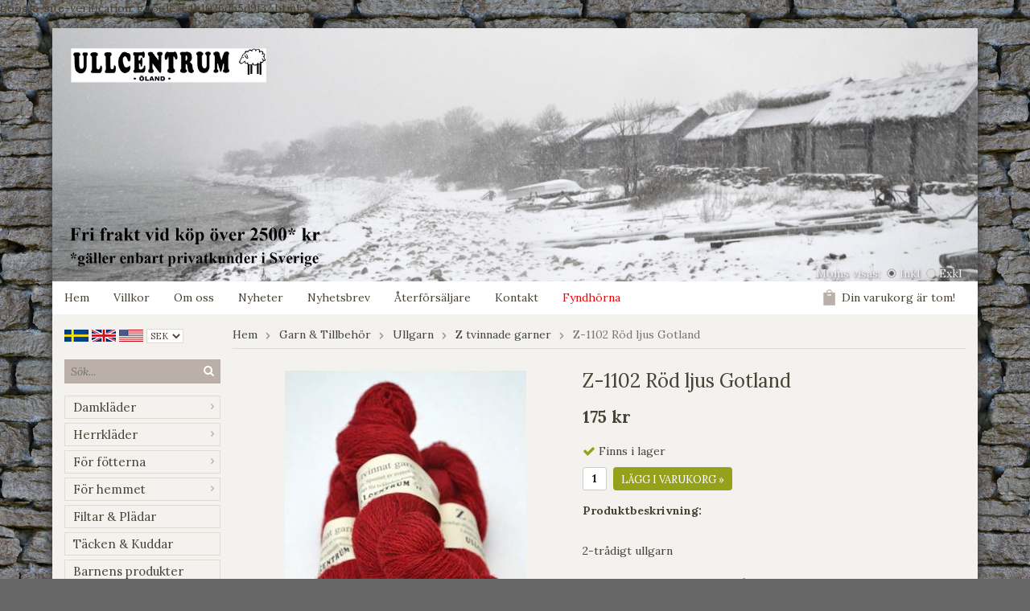

--- FILE ---
content_type: text/html; charset=UTF-8
request_url: https://www.ullcentrum.com/garn-tillbehor/ullgarn/z-tvinnade-garner/z-1102-rod-ljus-gotland/
body_size: 10126
content:
<!doctype html>
<html lang="sv">
<head>
	<meta http-equiv="content-type" content="text/html; charset=utf-8">

	<title>Z-1102 Röd ljus Gotland - Z tvinnade garner - Ullgarn - Garn & Tillbehör - Ullcentrum.com</title>

	<meta name="description" content=" 

2-trådigt ullgarn

100 % svensk ull av Gotlandsfår

300 meter/100 gram

Z-tvinnat garn, lämpligt för tvåändstickning.
 

Rött färgat på ljusgrått garn">
	<meta name="keywords" content="Z garn, Z tvinnat, Z yarn, Z twisted">
	<meta name="robots" content="index, follow">
	<meta name="viewport" content="width=device-width, initial-scale=1, maximum-scale=1">
	<!-- WIKINGGRUPPEN 8.1.3 -->

	<link rel="shortcut icon" href="/favicon2.png">
	<link href='//fonts.googleapis.com/css?family=Lora:400,700,400italic,700italic' rel='stylesheet' type='text/css'>
	<link rel="stylesheet" href="/frontend/view_desktop/css/compiled260.css">
		
		<link rel="stylesheet" href="//wgrremote.se/jquery-ui/1.11.2/smooth/jquery-ui.min.css" />
		<link rel="stylesheet" href="/css/jquery.multiselect.css" />
		<link rel="stylesheet" href="/css/filter.css?260">
		<link rel="canonical" href="https://www.ullcentrum.com/garn-tillbehor/ullgarn/z-tvinnade-garner/z-1102-rod-ljus-gotland/">
<link rel="alternate" hreflang="sv" href="https://www.ullcentrum.com/garn-tillbehor/ullgarn/z-tvinnade-garner/z-1102-rod-ljus-gotland/">
<link rel="alternate" hreflang="en" href="https://www.ullcentrum.com/en/yarns-tools/wool-yarn/z-plied-2-ply/z-1102-red-light-gotland/">
<script>
(function(i,s,o,g,r,a,m){i['GoogleAnalyticsObject']=r;i[r]=i[r]||function(){
			(i[r].q=i[r].q||[]).push(arguments)},i[r].l=1*new Date();a=s.createElement(o),
			m=s.getElementsByTagName(o)[0];a.async=1;a.src=g;m.parentNode.insertBefore(a,m)
			})(window,document,'script','//www.google-analytics.com/analytics.js','ga');
			ga('create', 'UA-64759018-1', 'auto'); ga('require', 'ec'); ga('set', '&cu', 'SEK');ga('ec:addProduct', {"name":"Z-1102 R\u00f6d ljus Gotland","id":1634,"price":175,"category":"garn-tillbehor\/ullgarn\/z-tvinnade-garner"}); ga('ec:setAction', 'detail'); ga('send', 'pageview'); 
</script>google-site-verification: google7e4b1026db5d9f32.html
<meta name="google-site-verification" content="ShNrSWcz0duHm-Wdk-WBORzaNaKhODbEaRoGcW4wdo812" /><link rel="stylesheet" type="text/css" href="/js/jquery.fancybox-2.15/jquery.fancybox.css" media="screen">
	</head>
	<body itemscope itemtype="http://schema.org/WebPage"><div id="fb-root"></div><div class="l-holder clearfix">	<div class="mobile-shipping-banner">
		<h3 style="text-align: center;">FRI FRAKT VID K&Ouml;P &Ouml;VER 2500 kr*</h3>
	</div>
	<div class="l-mobile-header"><button class="neutral-btn mini-menu"><i class="wgr-icon icon-list2"></i></button><button class="neutral-btn mini-search"><i class="wgr-icon icon-search"></i></button><img src="/frontend/view_desktop/design/logos/logo_sv_old.png" class="mini-site-logo" alt="Ullcentrum Öland / Vedbyäng AB"><button class="neutral-btn mini-cart" onclick="goToURL('/checkout/')"><div class="mini-cart-inner"><i class="wgr-icon icon-cart"></i></div></button><a class="mini-link" href="/"></a></div><div class="l-header" itemscope itemtype="http://schema.org/WPHeader"><a class="site-logo" href="/"><img src="/frontend/view_desktop/design/logos/alvedsjobodarvinterfrifaktlogo.jpg" alt="Ullcentrum Öland / Vedbyäng AB"></a><form class="vat-selector" action="#" method="get" onsubmit="return false">Moms visas: <input type="radio" name="vatsetting" value="inkl" id="vatsetting_inkl"
				onclick="setVATSetting('inkl')" checked> <label onclick="setVATSetting('inkl')" for="vatsetting_inkl"><span></span>Inkl</label>
			<input type="radio" name="vatsetting" value="exkl" id="vatsetting_exkl"
				onclick="setVATSetting('exkl')"> <label onclick="setVATSetting('exkl')" for="vatsetting_exkl"><span></span>Exkl</label></form></div><div class="l-menubar clearfix"><ul class="nav site-nav" itemscope itemtype="http://schema.org/SiteNavigationElement"><li class="site-nav__home"><a href="/" title="Tillbaka till startsidan" itemprop="url">Hem</a></li><li><a href="/info/villkor/" itemprop="url">Villkor</a></li><li><a href="/info/om-oss/" itemprop="url">Om oss</a></li><li class="hide-for-xlarge"><a href="/news/" itemprop="url">Nyheter</a></li><li class="hide-for-xlarge"><a href="/newsletter/" itemprop="url">Nyhetsbrev</a></li><li><a href="/info/aterforsaljare/" itemprop="url">Återförsäljare</a></li><li><a href="/contact/" itemprop="url">Kontakt</a></li><li><a class="redcampaign" href="/campaigns/" itemprop="url">Fyndhörna</a></li></ul><div id="topcart-holder">
			<div id="topcart-area"><img src="/frontend/view_desktop/design/topcart_cartsymbol.png" class="topcart-icon" alt="Cart">Din varukorg är tom!&nbsp;&nbsp;<div id="topcart-hoverarea"></div></div>
		  </div>
	  <div id="popcart"></div></div><div class="l-content clearfix">
		<div class="l-sidebar-primary" itemscope itemtype="http://schema.org/WPSideBar"><div itemscope itemtype="http://schema.org/SiteNavigationElement">
			<form class="lang-changer" name="valutaval" action="javascript:void(0)"><a title="Svenska" itemprop="url" href="https://www.ullcentrum.com/garn-tillbehor/ullgarn/z-tvinnade-garner/z-1102-rod-ljus-gotland/"><img alt="Svenska" src="/frontend/view_desktop/design/flags/sv_big.png"></a>&nbsp;<a title="English" itemprop="url" href="https://www.ullcentrum.com/en/yarns-tools/wool-yarn/z-plied-2-ply/z-1102-red-light-gotland/"><img alt="English" src="/frontend/view_desktop/design/flags/uk_big.png"></a>&nbsp;<a title="English" itemprop="url" href="http://www.ullcentrum.com/?lang=en"><img alt="USA" src="/frontend/view_desktop/design/flags/us_big.png"></a>&nbsp;<select class="wipe" name="valuta" onchange="setCurrency(this.options[this.selectedIndex].text)"><option>EUR</option><option>GBP</option><option selected>SEK</option><option>USD</option></select></form><br></div><form method="get" action="/search/" class="site-search input-highlight">
		<input type="hidden" name="lang" value="sv"><input type="search" placeholder="Sök..." name="q" class="js-autocomplete-input neutral-btn site-search__input"><button type="submit" class="neutral-btn site-search__btn"><i class="wgr-icon icon-search"></i></button>
	</form><div class="module module__products">
		<div class="module__body wipe" itemscope itemtype="http://schema.org/SiteNavigationElement"><ul class="listmenu listmenu-0"><li>
					<a href="/damklader/" title="Damkläder" itemprop="url">Damkläder<i class="menu-node js-menu-node wgr-icon icon-arrow-right5" data-arrows="icon-arrow-down5 icon-arrow-right5"></i></a><ul class="listmenu listmenu-1"><li>
					<a href="/damklader/ullklader-dam/" title="Ullkläder dam" itemprop="url">Ullkläder dam<i class="menu-node js-menu-node wgr-icon icon-arrow-right5" data-arrows="icon-arrow-down5 icon-arrow-right5"></i></a><ul class="listmenu listmenu-2"><li>
					<a href="/damklader/ullklader-dam/ullunderstall-dam/" title="Ullunderställ dam" itemprop="url">Ullunderställ dam</a></li><li>
					<a href="/damklader/ullklader-dam/koftor-och-vastar/" title="Koftor och västar" itemprop="url">Koftor och västar</a></li><li>
					<a href="/damklader/ullklader-dam/ulltrojor-dam/" title="Ulltröjor dam" itemprop="url">Ulltröjor dam</a></li><li>
					<a href="/damklader/ullklader-dam/vantar-muddar-benvarmare/" title="Vantar, muddar &amp; benvärmare" itemprop="url">Vantar, muddar & benvärmare</a></li><li>
					<a href="/damklader/ullklader-dam/mossor/" title="Mössor" itemprop="url">Mössor</a></li><li>
					<a href="/damklader/ullklader-dam/ponchos-sjalar-halsdukar/" title="Ponchos, sjalar &amp; halsdukar" itemprop="url">Ponchos, sjalar & halsdukar</a></li><li>
					<a href="/damklader/ullklader-dam/ull-klanningar/" title="Ull klänningar" itemprop="url">Ull klänningar</a></li></ul></li><li>
					<a href="/damklader/linklader-dam/" title="Linkläder dam" itemprop="url">Linkläder dam<i class="menu-node js-menu-node wgr-icon icon-arrow-right5" data-arrows="icon-arrow-down5 icon-arrow-right5"></i></a><ul class="listmenu listmenu-2"><li>
					<a href="/damklader/linklader-dam/lintrojor/" title="Lintröjor" itemprop="url">Lintröjor</a></li><li>
					<a href="/damklader/linklader-dam/linnen-och-blusar/" title="Linnen och blusar" itemprop="url">Linnen och blusar</a></li><li>
					<a href="/damklader/linklader-dam/linkoftor-och-linjackor/" title="Linkoftor och linjackor" itemprop="url">Linkoftor och linjackor</a></li><li>
					<a href="/damklader/linklader-dam/linsjalar-och-ponchos/" title="Linsjalar och ponchos" itemprop="url">Linsjalar och ponchos</a></li><li>
					<a href="/damklader/linklader-dam/klanningar-och-tunikor/" title="Klänningar och tunikor" itemprop="url">Klänningar och tunikor</a></li><li>
					<a href="/damklader/linklader-dam/byxor/" title="Byxor" itemprop="url">Byxor</a></li><li>
					<a href="/damklader/linklader-dam/kjolar/" title="Kjolar" itemprop="url">Kjolar</a></li></ul></li><li>
					<a href="/damklader/jackor-kappor/" title="Jackor &amp; Kappor" itemprop="url">Jackor & Kappor</a></li></ul></li><li>
					<a href="/herrklader/" title="Herrkläder" itemprop="url">Herrkläder<i class="menu-node js-menu-node wgr-icon icon-arrow-right5" data-arrows="icon-arrow-down5 icon-arrow-right5"></i></a><ul class="listmenu listmenu-1"><li>
					<a href="/herrklader/ullunderstall-herr/" title="Ullunderställ herr" itemprop="url">Ullunderställ herr</a></li><li>
					<a href="/herrklader/ulltrojor-koftor-herr/" title="Ulltröjor &amp; koftor herr" itemprop="url">Ulltröjor & koftor herr</a></li><li>
					<a href="/herrklader/mossor-vantar-scarfar-herr/" title="Mössor, vantar &amp; scarfar herr" itemprop="url">Mössor, vantar & scarfar herr</a></li><li>
					<a href="/herrklader/skjortor-t-shirts/" title="Skjortor, t-shirts" itemprop="url">Skjortor, t-shirts</a></li><li>
					<a href="/herrklader/herrbyxor/" title="Herrbyxor" itemprop="url">Herrbyxor</a></li></ul></li><li>
					<a href="/for-fotterna/" title="För fötterna" itemprop="url">För fötterna<i class="menu-node js-menu-node wgr-icon icon-arrow-right5" data-arrows="icon-arrow-down5 icon-arrow-right5"></i></a><ul class="listmenu listmenu-1"><li>
					<a href="/for-fotterna/strumpor/" title="Strumpor" itemprop="url">Strumpor</a></li><li>
					<a href="/for-fotterna/raggsockor/" title="Raggsockor" itemprop="url">Raggsockor</a></li><li>
					<a href="/for-fotterna/tofflor/" title="Tofflor" itemprop="url">Tofflor</a></li><li>
					<a href="/for-fotterna/sulor/" title="Sulor" itemprop="url">Sulor</a></li></ul></li><li>
					<a href="/for-hemmet/" title="För hemmet" itemprop="url">För hemmet<i class="menu-node js-menu-node wgr-icon icon-arrow-right5" data-arrows="icon-arrow-down5 icon-arrow-right5"></i></a><ul class="listmenu listmenu-1"><li>
					<a href="/for-hemmet/tovade-grytunderlagg/" title="Tovade Grytunderlägg" itemprop="url">Tovade Grytunderlägg</a></li><li>
					<a href="/for-hemmet/sittdynor/" title="Sittdynor" itemprop="url">Sittdynor</a></li><li>
					<a href="/for-hemmet/nyckelringar/" title="Nyckelringar" itemprop="url">Nyckelringar</a></li><li>
					<a href="/for-hemmet/disktrasor/" title="Disktrasor" itemprop="url">Disktrasor</a></li><li>
					<a href="/for-hemmet/servetter/" title="Servetter" itemprop="url">Servetter</a></li><li>
					<a href="/for-hemmet/handdukar-baddtextil/" title="Handdukar &amp; bäddtextil" itemprop="url">Handdukar & bäddtextil</a></li><li>
					<a href="/for-hemmet/farskinn/" title="Fårskinn" itemprop="url">Fårskinn</a></li><li>
					<a href="/for-hemmet/vetevarmare-0/" title="Vetevärmare" itemprop="url">Vetevärmare</a></li></ul></li><li>
					<a href="/filtar-pladar/" title="Filtar &amp; Plädar" itemprop="url">Filtar & Plädar</a></li><li>
					<a href="/tacken-kuddar/" title="Täcken &amp; Kuddar" itemprop="url">Täcken & Kuddar</a></li><li>
					<a href="/barnens-produkter/" title="Barnens produkter" itemprop="url">Barnens produkter</a></li><li class="is-listmenu-opened">
					<a class="selected" href="/garn-tillbehor/" title="Garn &amp; Tillbehör" itemprop="url">Garn & Tillbehör<i class="menu-node js-menu-node wgr-icon icon-arrow-down5" data-arrows="icon-arrow-down5 icon-arrow-right5"></i></a><ul class="listmenu listmenu-1"><li class="is-listmenu-opened">
					<a class="selected" href="/garn-tillbehor/ullgarn/" title="Ullgarn" itemprop="url">Ullgarn<i class="menu-node js-menu-node wgr-icon icon-arrow-down5" data-arrows="icon-arrow-down5 icon-arrow-right5"></i></a><ul class="listmenu listmenu-2"><li>
					<a href="/garn-tillbehor/ullgarn/1-tradigt-ullgarn/" title="1-trådigt ullgarn" itemprop="url">1-trådigt ullgarn</a></li><li>
					<a href="/garn-tillbehor/ullgarn/2-tradigt-ullgarn/" title="2-trådigt ullgarn" itemprop="url">2-trådigt ullgarn</a></li><li>
					<a href="/garn-tillbehor/ullgarn/3-tradigt-ullgarn/" title="3-trådigt ullgarn" itemprop="url">3-trådigt ullgarn</a></li><li class="is-listmenu-opened">
					<a class="selected" href="/garn-tillbehor/ullgarn/z-tvinnade-garner/" title="Z tvinnade garner" itemprop="url">Z tvinnade garner</a></li><li>
					<a href="/garn-tillbehor/ullgarn/raggsocksgarn/" title="Raggsocksgarn" itemprop="url">Raggsocksgarn</a></li><li>
					<a href="/garn-tillbehor/ullgarn/lovikkagarn/" title="Lovikkagarn" itemprop="url">Lovikkagarn</a></li><li>
					<a href="/garn-tillbehor/ullgarn/forgarn/" title="Förgarn" itemprop="url">Förgarn<i class="menu-node js-menu-node wgr-icon icon-arrow-right5" data-arrows="icon-arrow-down5 icon-arrow-right5"></i></a><ul class="listmenu listmenu-3"><li>
					<a href="/garn-tillbehor/ullgarn/forgarn/tjockt-forgarn/" title="Tjockt förgarn" itemprop="url">Tjockt förgarn</a></li><li>
					<a href="/garn-tillbehor/ullgarn/forgarn/tunt-forgarn/" title="Tunt förgarn" itemprop="url">Tunt förgarn</a></li></ul></li><li>
					<a href="/garn-tillbehor/ullgarn/islandsgarn/" title="Islandsgarn" itemprop="url">Islandsgarn</a></li><li>
					<a href="/garn-tillbehor/ullgarn/8-2-ullgarn/" title="8/2 Ullgarn" itemprop="url">8/2 Ullgarn</a></li><li>
					<a href="/garn-tillbehor/ullgarn/tunt-garn/" title="Tunt Garn" itemprop="url">Tunt Garn</a></li><li>
					<a href="/garn-tillbehor/ullgarn/koner-ullgarn-8-2/" title="Koner ullgarn (8/2)" itemprop="url">Koner ullgarn (8/2)</a></li><li>
					<a href="/garn-tillbehor/ullgarn/koner-ullgarn-6-2/" title="Koner ullgarn (6/2)" itemprop="url">Koner ullgarn (6/2)</a></li></ul></li><li>
					<a href="/garn-tillbehor/lingarn/" title="Lingarn" itemprop="url">Lingarn</a></li><li>
					<a href="/garn-tillbehor/ovriga-garner/" title="Övriga garner" itemprop="url">Övriga garner<i class="menu-node js-menu-node wgr-icon icon-arrow-right5" data-arrows="icon-arrow-down5 icon-arrow-right5"></i></a><ul class="listmenu listmenu-2"><li>
					<a href="/garn-tillbehor/ovriga-garner/mohairboucle-garn/" title="Mohairbouclé garn" itemprop="url">Mohairbouclé garn</a></li><li>
					<a href="/garn-tillbehor/ovriga-garner/misti-lace/" title="Misti Lace" itemprop="url">Misti Lace</a></li></ul></li><li>
					<a href="/garn-tillbehor/tillbehor/" title="Tillbehör" itemprop="url">Tillbehör<i class="menu-node js-menu-node wgr-icon icon-arrow-right5" data-arrows="icon-arrow-down5 icon-arrow-right5"></i></a><ul class="listmenu listmenu-2"><li>
					<a href="/garn-tillbehor/tillbehor/bocker/" title="Böcker" itemprop="url">Böcker</a></li><li>
					<a href="/garn-tillbehor/tillbehor/stickor-virk-kroknalar/" title="Stickor, virk- &amp; kroknålar" itemprop="url">Stickor, virk- & kroknålar<i class="menu-node js-menu-node wgr-icon icon-arrow-right5" data-arrows="icon-arrow-down5 icon-arrow-right5"></i></a><ul class="listmenu listmenu-3"><li>
					<a href="/garn-tillbehor/tillbehor/stickor-virk-kroknalar/jumperstickor/" title="Jumperstickor" itemprop="url">Jumperstickor</a></li><li>
					<a href="/garn-tillbehor/tillbehor/stickor-virk-kroknalar/strumpstickor/" title="Strumpstickor" itemprop="url">Strumpstickor</a></li><li>
					<a href="/garn-tillbehor/tillbehor/stickor-virk-kroknalar/rundstickor/" title="Rundstickor" itemprop="url">Rundstickor</a></li><li>
					<a href="/garn-tillbehor/tillbehor/stickor-virk-kroknalar/virknalar/" title="Virknålar" itemprop="url">Virknålar</a></li><li>
					<a href="/garn-tillbehor/tillbehor/stickor-virk-kroknalar/kroknalar/" title="Kroknålar" itemprop="url">Kroknålar</a></li><li>
					<a href="/garn-tillbehor/tillbehor/stickor-virk-kroknalar/flatstickor/" title="Flätstickor" itemprop="url">Flätstickor</a></li></ul></li><li>
					<a href="/garn-tillbehor/tillbehor/band/" title="Band" itemprop="url">Band</a></li><li>
					<a href="/garn-tillbehor/tillbehor/knappar/" title="Knappar" itemprop="url">Knappar</a></li><li>
					<a href="/garn-tillbehor/tillbehor/sjalnalar-spannen/" title="Sjalnålar &amp; spännen" itemprop="url">Sjalnålar & spännen</a></li><li>
					<a href="/garn-tillbehor/tillbehor/reflexknappar/" title="Reflexknappar" itemprop="url">Reflexknappar</a></li></ul></li><li>
					<a href="/garn-tillbehor/for-vavare/" title="För vävare" itemprop="url">För vävare</a></li><li>
					<a href="/garn-tillbehor/garnkit/" title="Garnkit" itemprop="url">Garnkit</a></li></ul></li><li>
					<a href="/kardflor-ullockar/" title="Kardflor &amp; Ullockar" itemprop="url">Kardflor & Ullockar<i class="menu-node js-menu-node wgr-icon icon-arrow-right5" data-arrows="icon-arrow-down5 icon-arrow-right5"></i></a><ul class="listmenu listmenu-1"><li>
					<a href="/kardflor-ullockar/kiloforpackningar/" title="Kiloförpackningar" itemprop="url">Kiloförpackningar</a></li><li>
					<a href="/kardflor-ullockar/tillbehor/" title="Tillbehör" itemprop="url">Tillbehör</a></li></ul></li><li>
					<a href="/monster-beskrivningar/" title="Mönster &amp; Beskrivningar" itemprop="url">Mönster & Beskrivningar<i class="menu-node js-menu-node wgr-icon icon-arrow-right5" data-arrows="icon-arrow-down5 icon-arrow-right5"></i></a><ul class="listmenu listmenu-1"><li>
					<a href="/monster-beskrivningar/monster-till-ullgarn/" title="Mönster till ullgarn" itemprop="url">Mönster till ullgarn<i class="menu-node js-menu-node wgr-icon icon-arrow-right5" data-arrows="icon-arrow-down5 icon-arrow-right5"></i></a><ul class="listmenu listmenu-2"><li>
					<a href="/monster-beskrivningar/monster-till-ullgarn/mossor-och-pannband/" title="Mössor och pannband" itemprop="url">Mössor och pannband<i class="menu-node js-menu-node wgr-icon icon-arrow-right5" data-arrows="icon-arrow-down5 icon-arrow-right5"></i></a><ul class="listmenu listmenu-3"><li>
					<a href="/monster-beskrivningar/monster-till-ullgarn/mossor-och-pannband/virkade-mossor/" title="Virkade mössor" itemprop="url">Virkade mössor</a></li><li>
					<a href="/monster-beskrivningar/monster-till-ullgarn/mossor-och-pannband/pannband/" title="Pannband" itemprop="url">Pannband</a></li><li>
					<a href="/monster-beskrivningar/monster-till-ullgarn/mossor-och-pannband/krokade-mossor/" title="Krokade mössor" itemprop="url">Krokade mössor</a></li><li>
					<a href="/monster-beskrivningar/monster-till-ullgarn/mossor-och-pannband/lovikka-mossor/" title="Lovikka mössor" itemprop="url">Lovikka mössor</a></li></ul></li><li>
					<a href="/monster-beskrivningar/monster-till-ullgarn/sjalar-halsdukar-ponchos/" title="Sjalar, halsdukar &amp; ponchos" itemprop="url">Sjalar, halsdukar & ponchos<i class="menu-node js-menu-node wgr-icon icon-arrow-right5" data-arrows="icon-arrow-down5 icon-arrow-right5"></i></a><ul class="listmenu listmenu-3"><li>
					<a href="/monster-beskrivningar/monster-till-ullgarn/sjalar-halsdukar-ponchos/stickade-sjalar-och-halsdukar/" title="Stickade sjalar och halsdukar" itemprop="url">Stickade sjalar och halsdukar</a></li><li>
					<a href="/monster-beskrivningar/monster-till-ullgarn/sjalar-halsdukar-ponchos/virkade-sjalar-och-halsdukar/" title="Virkade sjalar och halsdukar" itemprop="url">Virkade sjalar och halsdukar</a></li><li>
					<a href="/monster-beskrivningar/monster-till-ullgarn/sjalar-halsdukar-ponchos/krokade-sjalar-och-halsdukar/" title="Krokade sjalar och halsdukar" itemprop="url">Krokade sjalar och halsdukar</a></li><li>
					<a href="/monster-beskrivningar/monster-till-ullgarn/sjalar-halsdukar-ponchos/ponchos/" title="Ponchos" itemprop="url">Ponchos</a></li></ul></li><li>
					<a href="/monster-beskrivningar/monster-till-ullgarn/vantar-och-muddar/" title="Vantar och muddar" itemprop="url">Vantar och muddar<i class="menu-node js-menu-node wgr-icon icon-arrow-right5" data-arrows="icon-arrow-down5 icon-arrow-right5"></i></a><ul class="listmenu listmenu-3"><li>
					<a href="/monster-beskrivningar/monster-till-ullgarn/vantar-och-muddar/muddar-pulsvarmare/" title="Muddar / pulsvärmare" itemprop="url">Muddar / pulsvärmare</a></li><li>
					<a href="/monster-beskrivningar/monster-till-ullgarn/vantar-och-muddar/halvvantar/" title="Halvvantar" itemprop="url">Halvvantar</a></li><li>
					<a href="/monster-beskrivningar/monster-till-ullgarn/vantar-och-muddar/vantar/" title="Vantar" itemprop="url">Vantar</a></li><li>
					<a href="/monster-beskrivningar/monster-till-ullgarn/vantar-och-muddar/lovikka-island-vantar/" title="Lovikka / Island vantar" itemprop="url">Lovikka / Island vantar</a></li></ul></li><li>
					<a href="/monster-beskrivningar/monster-till-ullgarn/trojor-vastar/" title="Tröjor &amp; västar" itemprop="url">Tröjor & västar</a></li><li>
					<a href="/monster-beskrivningar/monster-till-ullgarn/koftor/" title="Koftor" itemprop="url">Koftor</a></li><li>
					<a href="/monster-beskrivningar/monster-till-ullgarn/ovrigt/" title="Övrigt" itemprop="url">Övrigt</a></li><li>
					<a href="/monster-beskrivningar/monster-till-ullgarn/for-barn/" title="För barn" itemprop="url">För barn</a></li><li>
					<a href="/monster-beskrivningar/monster-till-ullgarn/sockor-och-benvarmare/" title="Sockor och benvärmare" itemprop="url">Sockor och benvärmare</a></li></ul></li><li>
					<a href="/monster-beskrivningar/monster-till-lingarn/" title="Mönster till lingarn" itemprop="url">Mönster till lingarn<i class="menu-node js-menu-node wgr-icon icon-arrow-right5" data-arrows="icon-arrow-down5 icon-arrow-right5"></i></a><ul class="listmenu listmenu-2"><li>
					<a href="/monster-beskrivningar/monster-till-lingarn/disktrasor-och-grytlappar/" title="Disktrasor och grytlappar" itemprop="url">Disktrasor och grytlappar</a></li><li>
					<a href="/monster-beskrivningar/monster-till-lingarn/sjalar-scarfes-ponchos/" title="Sjalar, Scarfes &amp; Ponchos" itemprop="url">Sjalar, Scarfes & Ponchos</a></li><li>
					<a href="/monster-beskrivningar/monster-till-lingarn/trojor-koftor-linnen/" title="Tröjor, koftor &amp; linnen" itemprop="url">Tröjor, koftor & linnen</a></li></ul></li><li>
					<a href="/monster-beskrivningar/monster-ovriga-garner/" title="Mönster övriga garner" itemprop="url">Mönster övriga garner</a></li></ul></li><li>
					<a href="/smatt-gott/" title="Smått &amp; Gott" itemprop="url">Smått & Gott<i class="menu-node js-menu-node wgr-icon icon-arrow-right5" data-arrows="icon-arrow-down5 icon-arrow-right5"></i></a><ul class="listmenu listmenu-1"><li>
					<a href="/smatt-gott/presentkort/" title="Presentkort" itemprop="url">Presentkort</a></li><li>
					<a href="/smatt-gott/vaskor/" title="Väskor" itemprop="url">Väskor</a></li><li>
					<a href="/smatt-gott/pysselpaket/" title="Pysselpaket" itemprop="url">Pysselpaket</a></li><li>
					<a href="/smatt-gott/band/" title="Band" itemprop="url">Band</a></li><li>
					<a href="/smatt-gott/knappar/" title="Knappar" itemprop="url">Knappar</a></li><li>
					<a href="/smatt-gott/sjalnalar-spannen/" title="Sjalnålar &amp; spännen" itemprop="url">Sjalnålar & spännen</a></li><li>
					<a href="/smatt-gott/reflexknappar/" title="Reflexknappar" itemprop="url">Reflexknappar</a></li></ul></li><li>
					<a href="/rodcedertraprodukter/" title="Rödcederträprodukter" itemprop="url">Rödcederträprodukter</a></li><li>
					<a href="/hudvard-rengoring/" title="Hudvård &amp; rengöring" itemprop="url">Hudvård & rengöring<i class="menu-node js-menu-node wgr-icon icon-arrow-right5" data-arrows="icon-arrow-down5 icon-arrow-right5"></i></a><ul class="listmenu listmenu-1"><li>
					<a href="/hudvard-rengoring/disktrasor/" title="Disktrasor" itemprop="url">Disktrasor</a></li><li>
					<a href="/hudvard-rengoring/hudvard-halsa/" title="Hudvård &amp; Hälsa" itemprop="url">Hudvård & Hälsa</a></li><li>
					<a href="/hudvard-rengoring/rengoring/" title="Rengöring" itemprop="url">Rengöring</a></li><li>
					<a href="/hudvard-rengoring/tvalar/" title="Tvålar" itemprop="url">Tvålar</a></li></ul></li></ul><ul class="listmenu listmenu-0"><li>
			<a class=" redcampaign" href="/campaigns/" itemprop="url">Fyndhörna</a>
			<div class="menu-node"></div>
		</li></ul>
		</div>
	</div><div class="module">
		<h5 class="module__heading">Övrigt</h5>
		<div class="module__body">
			<ul class="listmenu listmenu-0" itemscope itemtype="http://schema.org/SiteNavigationElement"><li><a class="" href="/info/om-oss/" itemprop="url">Om Oss</a></li><li><a class="" href="/info/tvattrad/" itemprop="url">Tvättråd</a></li><li><a class="" href="/info/villkor/" itemprop="url">Villkor</a></li><li><a class="" href="/info/vara-butiker/" itemprop="url">Våra butiker</a></li><li><a class="" href="/info/aterforsaljare/" itemprop="url">Återförsäljare</a></li><li><a class="" href="/customer-login/" itemprop="url">Logga in</a></li><li><a class="" href="/about-cookies/" itemprop="url">Om cookies</a></li>		</ul>
		</div>
	</div><div class="module">
			<h5 class="module__heading">Kundtjänst</h5>
			<div class="module__body"><p><span style="font-size:18px;"><span style="font-family: FrutigerLTStd-BlackCn; font-weight: bold;">Varmt v&auml;lkommen att kontakta oss via:</span></span></p>

<p><span style="font-size:14px;">Tel.&nbsp;<a href="tel:004648529010">0485 29010</a>&nbsp;</span></p>

<p><span style="font-size:14px;"><a href="mailto:admin@ullcentrum.com">admin@ullcentrum.com</a></span></p>

<p><span style="font-size:14px;"><a href="https://www.ullcentrum.com/contact/" target="_blank"><span style="color:#800080;">Kontaktformul&auml;r&nbsp;</span></a></span></p>

<p><span style="font-size:14px;"><span style="font-family: FrutigerLTStd-BlackCn; font-weight: bold;"><a href="http://www.messenger.com/t/ullcentrum" target="_blank"><span style="color: rgb(51, 102, 255);">FB Messenger</span></a><span style="color: rgb(51, 102, 255);">&nbsp;</span></span><a href="https://www.messenger.com/t/ullcentrum" style="text-decoration-line: underline; font-family: FrutigerLTStd-BlackCn; font-size: 18px; font-weight: bold;" target="_blank"><img alt="" src="/userfiles/image/fb%20m(2).jpg" style="width: 25px; height: 25px;"></a></span></p>

<div class="row contact-page-hallon" style="box-sizing: inherit; display: flex; flex-wrap: wrap; margin-right: -15px; margin-left: -15px; font-family: FrutigerLTW01-55Roman; font-size: 15px; margin-top: 24px;">
<div class="col" style="box-sizing: inherit; position: relative; width: 570px; min-height: 1px; padding-right: 15px; padding-left: 15px; flex-basis: 0px; flex-grow: 1; max-width: 100%;">
<p style="box-sizing: inherit;"><span style="font-size:14px;">V&aring;rt m&aring;l &auml;r att svara inom 1-2 vardagar.</span></p>

<div>&nbsp;</div>
</div>
</div>

<div class="row contact-page-hallon" style="box-sizing: inherit; display: flex; flex-wrap: wrap; margin-right: -15px; margin-left: -15px; font-family: FrutigerLTW01-55Roman; font-size: 15px; margin-top: 24px;">&nbsp;</div>
</div>
		</div><div class="module">
			<h5 class="module__heading">Betalsätt</h5>
			<div class="module__body">			<img class="payment-logo payment-logo--list" alt="Klarna" src="//wgrremote.se/img/logos/klarna/klarna.svg">
			<img class="payment-logo payment-logo--list" alt="PayPal" src="//wgrremote.se/img/logos/paypal.png"><img class="payment-logo payment-logo--list" alt="Swish" src="//wgrremote.se/img/logos/swish.png"><img class="payment-logo payment-logo--list" alt="Faktura" src="//wgrremote.se/img/logos/egenfaktura.png"></div>
	</div></div><div class="l-main"><ol itemprop="breadcrumb" class="nav breadcrumbs clearfix">
		<li><a href="/">Hem</a> <i class="wgr-icon icon-arrow-right5" style="vertical-align:middle;"></i></li><li><a href="/garn-tillbehor/" title="Garn &amp; Tillbehör">Garn & Tillbehör</a> <i class="wgr-icon icon-arrow-right5" style="vertical-align:middle;"></i></li><li><a href="/garn-tillbehor/ullgarn/" title="Ullgarn">Ullgarn</a> <i class="wgr-icon icon-arrow-right5" style="vertical-align:middle;"></i></li><li><a href="/garn-tillbehor/ullgarn/z-tvinnade-garner/" title="Z tvinnade garner">Z tvinnade garner</a> <i class="wgr-icon icon-arrow-right5" style="vertical-align:middle;"></i></li><li>Z-1102 Röd ljus Gotland</li></ol><div class="l-inner" itemscope itemtype="http://schema.org/WebPageElement" itemprop="mainContentOfPage"><div itemprop="about" itemscope itemtype="http://schema.org/Product">
	<div class="l-product">
		<div class="l-product-col-1"><div id="currentBild" class="product-carousel"><img src="/images/normal/z-garn-rodgra.jpg" alt="Z-1102 Röd ljus Gotland" itemprop="image"></div><div class="hide-for-medium hidden-print"><a class="btn" href="/wishlist/?action=add&id=1634">Lägg i önskelista</a><br><br><br><div class="fb-like" data-href="https://www.ullcentrum.com/garn-tillbehor/ullgarn/z-tvinnade-garner/z-1102-rod-ljus-gotland/" data-send="false" data-width="390" data-show-faces="false"></div></div><div id="produktdata" class="hide-for-medium">
	<br><br>
	<b>Artikelnummer:</b><br>
	<span id="articleno">z-1102</span><br>
			<div id="directLinkblock" class="hidden-print">
			<br>
			<b>Direktlänk:</b><br>
			<span id="directLink"><a rel="nofollow" href="https://www.ullcentrum.com/garn-tillbehor/ullgarn/z-tvinnade-garner/z-1102-rod-ljus-gotland/">Högerklicka och kopiera adressen</a></span>
		</div>
		<br>
		</div>
</div>
	<div class="l-product-col-2">
		<h1 class="product-title" itemprop="name">Z-1102 Röd ljus Gotland</h1><form name="addToBasketForm" id="addToBasketForm"
			action="/checkout/?action=additem"
			method="post" onsubmit="return checkVisaProdSubmit()">
		<input type="hidden" id="aktivprislista" value="0">
		<input type="hidden" id="aktivprislistaprocent" value="100"><input type="hidden" id="avtalskund" value="0"><div class="product-price-field" itemprop="offers" itemscope itemtype="http://schema.org/Offer">
				<span id="prisruta" class="price produktpris" itemprop="price">175 kr</span>
				<div id="duspararDiv">
					<span id="dusparar" class="muted"></span>
				</div><link itemprop="availability" href="http://schema.org/InStock"><meta itemprop="priceCurrency" content="SEK">
				</div><div id="addToCardButtonDiv">
				<div class="product-stock">
					<div id="lagerstatusFinns" class="product-stock-item in-stock">
						<i class="wgr-icon icon-check"></i> <span class="product-stock-item__text">Finns i lager</span>
					</div>
					<div id="lagerstatusBestallningsvara" class="product-stock-item on-order">
						<span class="product-stock-item__text"><i class="wgr-icon icon-info2"></i> Finns ej i lagret</span>
					</div>
					<div id="lagerstatusFinnsNagra" class="product-stock-item soon-out-of-stock">
						<i class="wgr-icon icon-info2"></i> <span class="product-stock-item__text js-replace-stock-text">.</span>
					</div>
				</div>

				<div class="product-cart-button-wrapper">
					<input type="text" NAME="antal" title="Antal" class="product-quantity" maxlength="3" value="1" onkeyup="updateValSum()">&nbsp;

					<a class="btn btn--primary visaprodBuyButton" href="#" onclick="return visaProdSubmit()">Lägg i varukorg &raquo;</a>
				</div>
			</div>
			<div id="lagerstatusFinnsEj" class="product-stock product-stock-item out-of-stock">
				<i class="wgr-icon icon-times"></i> <span class="product-stock-item__text">Finns ej i lagret</span>
				<div class="product-stock-reminder" data-productid="1634">
					<div class="reminder-text">Meddela mig när produkten finns i lager</div>
					<div class="reminder-form">
						<input type="hidden" id="lang_code" value="sv"></input>
						<input placeholder="Skriv din e-postadress här" class="reminder-email" type="email" /> <input class="reminder-submit" type="submit" value="Skicka" />
					</div>
					<div class="reminder-error" style="display:none;"></div>
					<div class="reminder-success" style="display:none;"></div>
				</div>
				<div class="product-stock-reminded" style="display:none;">
					<div></div>
				</div>
			</div><div id="stafflandemain"></div>
		<input type="hidden" id="hasStafflande" value="false">
		<input type="hidden" name="staffAntalFras" value="Antal">
		<input type="hidden" name="staffPrisFras" value="Pris /st">
		<input type="hidden" name="ordPrisFras" value="Ord.">
		<input type="hidden" name="valdKombination" value="852">
		<input type="hidden" name="varamoms" value="25">
		<input type="hidden" name="inKampanj" value="0">
		<input type="hidden" name="hasValalternativ" value="0">
		<input type="hidden" name="id" value="1634">
		<input type="hidden" name="bestallningsvara" value="0">
		<input type="hidden" name="lagergrans" value="0"><div class="product-description"><b>Produktbeskrivning:</b>
		<div itemprop="description"><p>&nbsp;</p>

<p>2-tr&aring;digt ullgarn<br>
<br>
100 % svensk ull av Gotlandsf&aring;r<br>
<br>
300 meter/100 gram</p>

<p>Z-tvinnat garn, l&auml;mpligt f&ouml;r tv&aring;&auml;ndstickning.<br>
&nbsp;</p>

<p>R&ouml;tt f&auml;rgat p&aring; ljusgr&aring;tt garn.</p></div>
		<br><br></div></form></div></div></div><script type="text/javascript">
var kombinationer = new Array(); var newComb;newComb = new Object;
				newComb.lagertyp = 1;
				newComb.lagret = 0;
				newComb.pris = 175;
				newComb.kampanjpris = 0;
				newComb.prislistapris = '';
				newComb.dbid = 852;
				newComb.selectedImageID = 0;
				newComb.artno = 'z-1102';
				newComb.alternativ = new Array();kombinationer.push(newComb);
</script></div></div></div>
	<div class="l-footer" itemscope itemtype="http://schema.org/WPFooter"><div class="l-footer-col-1"><h3>Kontakta oss</h3>

<ul>
	<li>Ullcentrum &Ouml;land /</li>
	<li>Vedby&auml;ng AB</li>
	<li>Byrumsv&auml;gen 59</li>
	<li>387 74 L&ouml;ttorp</li>
	<li>&nbsp;</li>
	<li>Tel: <a href="tel:004648529010">+46 (0)485 29010</a></li>
	<li><a href="mailto:admin@ullcentrum.com">admin@ullcentrum.com</a></li>
	<li>&nbsp;</li>
	<li>Orgnr: 556558-3563</li>
</ul>

<p>&nbsp;</p>
</div><div class="l-footer-col-2"><h3>Handla</h3>

<ul>
	<li><a href="http://www.ullcentrum.com/info/villkor/">K&ouml;pvillkor</a></li>
	<li><a href="/customer-login/">L</a><a href="http://www.ullcentrum.com/customer-login/">ogga in</a></li>
	<li><a href="http://www.ullcentrum.com/retail-application/">Avtalskund</a></li>
	<li><a href="http://www.ullcentrum.com/wishlist/">Min &ouml;nskelista</a></li>
	<li><a href="http://www.ullcentrum.com/info/tvattrad/">Tv&auml;ttr&aring;d</a></li>
	<li><a href="http://www.ullcentrum.com/info/aterforsaljare/">&Aring;terf&ouml;rs&auml;ljare</a></li>
</ul>
</div><div class="l-footer-col-3"><h3>Information</h3>

<ul>
	<li><a href="/info/om-oss/">Om oss</a></li>
	<li><a href="/info/vara-butiker/">V&aring;ra butiker</a></li>
	<li><a href="/news/">Nyheter</a></li>
	<li><a href="/newsletter/">Nyhetsbrev</a></li>
	<li><a href="/about-cookies/">Om cookies</a></li>
</ul>
</div><div class="l-footer-col-4"><h3>F&ouml;lj oss</h3>

<ul>
	<li><img alt="" src="/userfiles/image/fb.png" style="width: 15px; height: 16px;">&nbsp;&nbsp;<a href="https://www.facebook.com/ullcentrum">Facebook</a></li>
	<li><img alt="" src="/userfiles/image/InstagramSymbol.jpg" style="width: 15px; height: 15px;">&nbsp;<a href="https://www.instagram.com/ullcentrumoland/">&nbsp;Instagram</a></li>
	<li><img alt="" src="/userfiles/image/blogg.png" style="width: 16px; height: 14px;">&nbsp;<a href="http://ullcentrum.blogg.se/">&nbsp;Blogg</a></li>
</ul>
</div><div class="l-footer-col-5">
			<h3>Nyhetsbrev</h3>

<p>Anm&auml;l dig till nyhetsbrevet!</p>

			<form action="/newsletter/" method="post" id="footerNewsletterForm">
				<input type="text" name="epost" class="input-highlight stretched" style="margin-bottom:5px;" size="20" value="E-post..."
					onfocus="if (this.value=='E-post...') this.value=''"
					onblur="if (this.value=='') this.value='E-post...'">
				<a class="btn btn--primary" href="#" onclick="return footerNewsletterFormSubmit()">Prenumerera</a>
			</form>
		</div><div class="l-footer-payment">			<img class="payment-logo payment-logo--list" alt="Klarna" src="//wgrremote.se/img/logos/klarna/klarna.svg">
			<img class="payment-logo payment-logo--list" alt="PayPal" src="//wgrremote.se/img/logos/paypal.png"><img class="payment-logo payment-logo--list" alt="Swish" src="//wgrremote.se/img/logos/swish.png"><img class="payment-logo payment-logo--list" alt="Faktura" src="//wgrremote.se/img/logos/egenfaktura.png"></div></div><div class="l-mobile-nav"><div class="mobile-module">
				<h5 class="mobile-module__heading">Produkter</h5><ul class="mobile-listmenu mobile-listmenu-0"><li>
					<a href="/damklader/" title="Damkläder" itemprop="url">Damkläder<i class="menu-node js-menu-node wgr-icon icon-arrow-right5" data-arrows="icon-arrow-down5 icon-arrow-right5"></i></a><ul class="mobile-listmenu mobile-listmenu-1"><li>
					<a href="/damklader/ullklader-dam/" title="Ullkläder dam" itemprop="url">Ullkläder dam<i class="menu-node js-menu-node wgr-icon icon-arrow-right5" data-arrows="icon-arrow-down5 icon-arrow-right5"></i></a><ul class="mobile-listmenu mobile-listmenu-2"><li>
					<a href="/damklader/ullklader-dam/ullunderstall-dam/" title="Ullunderställ dam" itemprop="url">Ullunderställ dam</a></li><li>
					<a href="/damklader/ullklader-dam/koftor-och-vastar/" title="Koftor och västar" itemprop="url">Koftor och västar</a></li><li>
					<a href="/damklader/ullklader-dam/ulltrojor-dam/" title="Ulltröjor dam" itemprop="url">Ulltröjor dam</a></li><li>
					<a href="/damklader/ullklader-dam/vantar-muddar-benvarmare/" title="Vantar, muddar &amp; benvärmare" itemprop="url">Vantar, muddar & benvärmare</a></li><li>
					<a href="/damklader/ullklader-dam/mossor/" title="Mössor" itemprop="url">Mössor</a></li><li>
					<a href="/damklader/ullklader-dam/ponchos-sjalar-halsdukar/" title="Ponchos, sjalar &amp; halsdukar" itemprop="url">Ponchos, sjalar & halsdukar</a></li><li>
					<a href="/damklader/ullklader-dam/ull-klanningar/" title="Ull klänningar" itemprop="url">Ull klänningar</a></li></ul></li><li>
					<a href="/damklader/linklader-dam/" title="Linkläder dam" itemprop="url">Linkläder dam<i class="menu-node js-menu-node wgr-icon icon-arrow-right5" data-arrows="icon-arrow-down5 icon-arrow-right5"></i></a><ul class="mobile-listmenu mobile-listmenu-2"><li>
					<a href="/damklader/linklader-dam/lintrojor/" title="Lintröjor" itemprop="url">Lintröjor</a></li><li>
					<a href="/damklader/linklader-dam/linnen-och-blusar/" title="Linnen och blusar" itemprop="url">Linnen och blusar</a></li><li>
					<a href="/damklader/linklader-dam/linkoftor-och-linjackor/" title="Linkoftor och linjackor" itemprop="url">Linkoftor och linjackor</a></li><li>
					<a href="/damklader/linklader-dam/linsjalar-och-ponchos/" title="Linsjalar och ponchos" itemprop="url">Linsjalar och ponchos</a></li><li>
					<a href="/damklader/linklader-dam/klanningar-och-tunikor/" title="Klänningar och tunikor" itemprop="url">Klänningar och tunikor</a></li><li>
					<a href="/damklader/linklader-dam/byxor/" title="Byxor" itemprop="url">Byxor</a></li><li>
					<a href="/damklader/linklader-dam/kjolar/" title="Kjolar" itemprop="url">Kjolar</a></li></ul></li><li>
					<a href="/damklader/jackor-kappor/" title="Jackor &amp; Kappor" itemprop="url">Jackor & Kappor</a></li></ul></li><li>
					<a href="/herrklader/" title="Herrkläder" itemprop="url">Herrkläder<i class="menu-node js-menu-node wgr-icon icon-arrow-right5" data-arrows="icon-arrow-down5 icon-arrow-right5"></i></a><ul class="mobile-listmenu mobile-listmenu-1"><li>
					<a href="/herrklader/ullunderstall-herr/" title="Ullunderställ herr" itemprop="url">Ullunderställ herr</a></li><li>
					<a href="/herrklader/ulltrojor-koftor-herr/" title="Ulltröjor &amp; koftor herr" itemprop="url">Ulltröjor & koftor herr</a></li><li>
					<a href="/herrklader/mossor-vantar-scarfar-herr/" title="Mössor, vantar &amp; scarfar herr" itemprop="url">Mössor, vantar & scarfar herr</a></li><li>
					<a href="/herrklader/skjortor-t-shirts/" title="Skjortor, t-shirts" itemprop="url">Skjortor, t-shirts</a></li><li>
					<a href="/herrklader/herrbyxor/" title="Herrbyxor" itemprop="url">Herrbyxor</a></li></ul></li><li>
					<a href="/for-fotterna/" title="För fötterna" itemprop="url">För fötterna<i class="menu-node js-menu-node wgr-icon icon-arrow-right5" data-arrows="icon-arrow-down5 icon-arrow-right5"></i></a><ul class="mobile-listmenu mobile-listmenu-1"><li>
					<a href="/for-fotterna/strumpor/" title="Strumpor" itemprop="url">Strumpor</a></li><li>
					<a href="/for-fotterna/raggsockor/" title="Raggsockor" itemprop="url">Raggsockor</a></li><li>
					<a href="/for-fotterna/tofflor/" title="Tofflor" itemprop="url">Tofflor</a></li><li>
					<a href="/for-fotterna/sulor/" title="Sulor" itemprop="url">Sulor</a></li></ul></li><li>
					<a href="/for-hemmet/" title="För hemmet" itemprop="url">För hemmet<i class="menu-node js-menu-node wgr-icon icon-arrow-right5" data-arrows="icon-arrow-down5 icon-arrow-right5"></i></a><ul class="mobile-listmenu mobile-listmenu-1"><li>
					<a href="/for-hemmet/tovade-grytunderlagg/" title="Tovade Grytunderlägg" itemprop="url">Tovade Grytunderlägg</a></li><li>
					<a href="/for-hemmet/sittdynor/" title="Sittdynor" itemprop="url">Sittdynor</a></li><li>
					<a href="/for-hemmet/nyckelringar/" title="Nyckelringar" itemprop="url">Nyckelringar</a></li><li>
					<a href="/for-hemmet/disktrasor/" title="Disktrasor" itemprop="url">Disktrasor</a></li><li>
					<a href="/for-hemmet/servetter/" title="Servetter" itemprop="url">Servetter</a></li><li>
					<a href="/for-hemmet/handdukar-baddtextil/" title="Handdukar &amp; bäddtextil" itemprop="url">Handdukar & bäddtextil</a></li><li>
					<a href="/for-hemmet/farskinn/" title="Fårskinn" itemprop="url">Fårskinn</a></li><li>
					<a href="/for-hemmet/vetevarmare-0/" title="Vetevärmare" itemprop="url">Vetevärmare</a></li></ul></li><li>
					<a href="/filtar-pladar/" title="Filtar &amp; Plädar" itemprop="url">Filtar & Plädar</a></li><li>
					<a href="/tacken-kuddar/" title="Täcken &amp; Kuddar" itemprop="url">Täcken & Kuddar</a></li><li>
					<a href="/barnens-produkter/" title="Barnens produkter" itemprop="url">Barnens produkter</a></li><li class="is-listmenu-opened">
					<a class="selected" href="/garn-tillbehor/" title="Garn &amp; Tillbehör" itemprop="url">Garn & Tillbehör<i class="menu-node js-menu-node wgr-icon icon-arrow-down5" data-arrows="icon-arrow-down5 icon-arrow-right5"></i></a><ul class="mobile-listmenu mobile-listmenu-1"><li class="is-listmenu-opened">
					<a class="selected" href="/garn-tillbehor/ullgarn/" title="Ullgarn" itemprop="url">Ullgarn<i class="menu-node js-menu-node wgr-icon icon-arrow-down5" data-arrows="icon-arrow-down5 icon-arrow-right5"></i></a><ul class="mobile-listmenu mobile-listmenu-2"><li>
					<a href="/garn-tillbehor/ullgarn/1-tradigt-ullgarn/" title="1-trådigt ullgarn" itemprop="url">1-trådigt ullgarn</a></li><li>
					<a href="/garn-tillbehor/ullgarn/2-tradigt-ullgarn/" title="2-trådigt ullgarn" itemprop="url">2-trådigt ullgarn</a></li><li>
					<a href="/garn-tillbehor/ullgarn/3-tradigt-ullgarn/" title="3-trådigt ullgarn" itemprop="url">3-trådigt ullgarn</a></li><li class="is-listmenu-opened">
					<a class="selected" href="/garn-tillbehor/ullgarn/z-tvinnade-garner/" title="Z tvinnade garner" itemprop="url">Z tvinnade garner</a></li><li>
					<a href="/garn-tillbehor/ullgarn/raggsocksgarn/" title="Raggsocksgarn" itemprop="url">Raggsocksgarn</a></li><li>
					<a href="/garn-tillbehor/ullgarn/lovikkagarn/" title="Lovikkagarn" itemprop="url">Lovikkagarn</a></li><li>
					<a href="/garn-tillbehor/ullgarn/forgarn/" title="Förgarn" itemprop="url">Förgarn<i class="menu-node js-menu-node wgr-icon icon-arrow-right5" data-arrows="icon-arrow-down5 icon-arrow-right5"></i></a><ul class="mobile-listmenu mobile-listmenu-3"><li>
					<a href="/garn-tillbehor/ullgarn/forgarn/tjockt-forgarn/" title="Tjockt förgarn" itemprop="url">Tjockt förgarn</a></li><li>
					<a href="/garn-tillbehor/ullgarn/forgarn/tunt-forgarn/" title="Tunt förgarn" itemprop="url">Tunt förgarn</a></li></ul></li><li>
					<a href="/garn-tillbehor/ullgarn/islandsgarn/" title="Islandsgarn" itemprop="url">Islandsgarn</a></li><li>
					<a href="/garn-tillbehor/ullgarn/8-2-ullgarn/" title="8/2 Ullgarn" itemprop="url">8/2 Ullgarn</a></li><li>
					<a href="/garn-tillbehor/ullgarn/tunt-garn/" title="Tunt Garn" itemprop="url">Tunt Garn</a></li><li>
					<a href="/garn-tillbehor/ullgarn/koner-ullgarn-8-2/" title="Koner ullgarn (8/2)" itemprop="url">Koner ullgarn (8/2)</a></li><li>
					<a href="/garn-tillbehor/ullgarn/koner-ullgarn-6-2/" title="Koner ullgarn (6/2)" itemprop="url">Koner ullgarn (6/2)</a></li></ul></li><li>
					<a href="/garn-tillbehor/lingarn/" title="Lingarn" itemprop="url">Lingarn</a></li><li>
					<a href="/garn-tillbehor/ovriga-garner/" title="Övriga garner" itemprop="url">Övriga garner<i class="menu-node js-menu-node wgr-icon icon-arrow-right5" data-arrows="icon-arrow-down5 icon-arrow-right5"></i></a><ul class="mobile-listmenu mobile-listmenu-2"><li>
					<a href="/garn-tillbehor/ovriga-garner/mohairboucle-garn/" title="Mohairbouclé garn" itemprop="url">Mohairbouclé garn</a></li><li>
					<a href="/garn-tillbehor/ovriga-garner/misti-lace/" title="Misti Lace" itemprop="url">Misti Lace</a></li></ul></li><li>
					<a href="/garn-tillbehor/tillbehor/" title="Tillbehör" itemprop="url">Tillbehör<i class="menu-node js-menu-node wgr-icon icon-arrow-right5" data-arrows="icon-arrow-down5 icon-arrow-right5"></i></a><ul class="mobile-listmenu mobile-listmenu-2"><li>
					<a href="/garn-tillbehor/tillbehor/bocker/" title="Böcker" itemprop="url">Böcker</a></li><li>
					<a href="/garn-tillbehor/tillbehor/stickor-virk-kroknalar/" title="Stickor, virk- &amp; kroknålar" itemprop="url">Stickor, virk- & kroknålar<i class="menu-node js-menu-node wgr-icon icon-arrow-right5" data-arrows="icon-arrow-down5 icon-arrow-right5"></i></a><ul class="mobile-listmenu mobile-listmenu-3"><li>
					<a href="/garn-tillbehor/tillbehor/stickor-virk-kroknalar/jumperstickor/" title="Jumperstickor" itemprop="url">Jumperstickor</a></li><li>
					<a href="/garn-tillbehor/tillbehor/stickor-virk-kroknalar/strumpstickor/" title="Strumpstickor" itemprop="url">Strumpstickor</a></li><li>
					<a href="/garn-tillbehor/tillbehor/stickor-virk-kroknalar/rundstickor/" title="Rundstickor" itemprop="url">Rundstickor</a></li><li>
					<a href="/garn-tillbehor/tillbehor/stickor-virk-kroknalar/virknalar/" title="Virknålar" itemprop="url">Virknålar</a></li><li>
					<a href="/garn-tillbehor/tillbehor/stickor-virk-kroknalar/kroknalar/" title="Kroknålar" itemprop="url">Kroknålar</a></li><li>
					<a href="/garn-tillbehor/tillbehor/stickor-virk-kroknalar/flatstickor/" title="Flätstickor" itemprop="url">Flätstickor</a></li></ul></li><li>
					<a href="/garn-tillbehor/tillbehor/band/" title="Band" itemprop="url">Band</a></li><li>
					<a href="/garn-tillbehor/tillbehor/knappar/" title="Knappar" itemprop="url">Knappar</a></li><li>
					<a href="/garn-tillbehor/tillbehor/sjalnalar-spannen/" title="Sjalnålar &amp; spännen" itemprop="url">Sjalnålar & spännen</a></li><li>
					<a href="/garn-tillbehor/tillbehor/reflexknappar/" title="Reflexknappar" itemprop="url">Reflexknappar</a></li></ul></li><li>
					<a href="/garn-tillbehor/for-vavare/" title="För vävare" itemprop="url">För vävare</a></li><li>
					<a href="/garn-tillbehor/garnkit/" title="Garnkit" itemprop="url">Garnkit</a></li></ul></li><li>
					<a href="/kardflor-ullockar/" title="Kardflor &amp; Ullockar" itemprop="url">Kardflor & Ullockar<i class="menu-node js-menu-node wgr-icon icon-arrow-right5" data-arrows="icon-arrow-down5 icon-arrow-right5"></i></a><ul class="mobile-listmenu mobile-listmenu-1"><li>
					<a href="/kardflor-ullockar/kiloforpackningar/" title="Kiloförpackningar" itemprop="url">Kiloförpackningar</a></li><li>
					<a href="/kardflor-ullockar/tillbehor/" title="Tillbehör" itemprop="url">Tillbehör</a></li></ul></li><li>
					<a href="/monster-beskrivningar/" title="Mönster &amp; Beskrivningar" itemprop="url">Mönster & Beskrivningar<i class="menu-node js-menu-node wgr-icon icon-arrow-right5" data-arrows="icon-arrow-down5 icon-arrow-right5"></i></a><ul class="mobile-listmenu mobile-listmenu-1"><li>
					<a href="/monster-beskrivningar/monster-till-ullgarn/" title="Mönster till ullgarn" itemprop="url">Mönster till ullgarn<i class="menu-node js-menu-node wgr-icon icon-arrow-right5" data-arrows="icon-arrow-down5 icon-arrow-right5"></i></a><ul class="mobile-listmenu mobile-listmenu-2"><li>
					<a href="/monster-beskrivningar/monster-till-ullgarn/mossor-och-pannband/" title="Mössor och pannband" itemprop="url">Mössor och pannband<i class="menu-node js-menu-node wgr-icon icon-arrow-right5" data-arrows="icon-arrow-down5 icon-arrow-right5"></i></a><ul class="mobile-listmenu mobile-listmenu-3"><li>
					<a href="/monster-beskrivningar/monster-till-ullgarn/mossor-och-pannband/virkade-mossor/" title="Virkade mössor" itemprop="url">Virkade mössor</a></li><li>
					<a href="/monster-beskrivningar/monster-till-ullgarn/mossor-och-pannband/pannband/" title="Pannband" itemprop="url">Pannband</a></li><li>
					<a href="/monster-beskrivningar/monster-till-ullgarn/mossor-och-pannband/krokade-mossor/" title="Krokade mössor" itemprop="url">Krokade mössor</a></li><li>
					<a href="/monster-beskrivningar/monster-till-ullgarn/mossor-och-pannband/lovikka-mossor/" title="Lovikka mössor" itemprop="url">Lovikka mössor</a></li></ul></li><li>
					<a href="/monster-beskrivningar/monster-till-ullgarn/sjalar-halsdukar-ponchos/" title="Sjalar, halsdukar &amp; ponchos" itemprop="url">Sjalar, halsdukar & ponchos<i class="menu-node js-menu-node wgr-icon icon-arrow-right5" data-arrows="icon-arrow-down5 icon-arrow-right5"></i></a><ul class="mobile-listmenu mobile-listmenu-3"><li>
					<a href="/monster-beskrivningar/monster-till-ullgarn/sjalar-halsdukar-ponchos/stickade-sjalar-och-halsdukar/" title="Stickade sjalar och halsdukar" itemprop="url">Stickade sjalar och halsdukar</a></li><li>
					<a href="/monster-beskrivningar/monster-till-ullgarn/sjalar-halsdukar-ponchos/virkade-sjalar-och-halsdukar/" title="Virkade sjalar och halsdukar" itemprop="url">Virkade sjalar och halsdukar</a></li><li>
					<a href="/monster-beskrivningar/monster-till-ullgarn/sjalar-halsdukar-ponchos/krokade-sjalar-och-halsdukar/" title="Krokade sjalar och halsdukar" itemprop="url">Krokade sjalar och halsdukar</a></li><li>
					<a href="/monster-beskrivningar/monster-till-ullgarn/sjalar-halsdukar-ponchos/ponchos/" title="Ponchos" itemprop="url">Ponchos</a></li></ul></li><li>
					<a href="/monster-beskrivningar/monster-till-ullgarn/vantar-och-muddar/" title="Vantar och muddar" itemprop="url">Vantar och muddar<i class="menu-node js-menu-node wgr-icon icon-arrow-right5" data-arrows="icon-arrow-down5 icon-arrow-right5"></i></a><ul class="mobile-listmenu mobile-listmenu-3"><li>
					<a href="/monster-beskrivningar/monster-till-ullgarn/vantar-och-muddar/muddar-pulsvarmare/" title="Muddar / pulsvärmare" itemprop="url">Muddar / pulsvärmare</a></li><li>
					<a href="/monster-beskrivningar/monster-till-ullgarn/vantar-och-muddar/halvvantar/" title="Halvvantar" itemprop="url">Halvvantar</a></li><li>
					<a href="/monster-beskrivningar/monster-till-ullgarn/vantar-och-muddar/vantar/" title="Vantar" itemprop="url">Vantar</a></li><li>
					<a href="/monster-beskrivningar/monster-till-ullgarn/vantar-och-muddar/lovikka-island-vantar/" title="Lovikka / Island vantar" itemprop="url">Lovikka / Island vantar</a></li></ul></li><li>
					<a href="/monster-beskrivningar/monster-till-ullgarn/trojor-vastar/" title="Tröjor &amp; västar" itemprop="url">Tröjor & västar</a></li><li>
					<a href="/monster-beskrivningar/monster-till-ullgarn/koftor/" title="Koftor" itemprop="url">Koftor</a></li><li>
					<a href="/monster-beskrivningar/monster-till-ullgarn/ovrigt/" title="Övrigt" itemprop="url">Övrigt</a></li><li>
					<a href="/monster-beskrivningar/monster-till-ullgarn/for-barn/" title="För barn" itemprop="url">För barn</a></li><li>
					<a href="/monster-beskrivningar/monster-till-ullgarn/sockor-och-benvarmare/" title="Sockor och benvärmare" itemprop="url">Sockor och benvärmare</a></li></ul></li><li>
					<a href="/monster-beskrivningar/monster-till-lingarn/" title="Mönster till lingarn" itemprop="url">Mönster till lingarn<i class="menu-node js-menu-node wgr-icon icon-arrow-right5" data-arrows="icon-arrow-down5 icon-arrow-right5"></i></a><ul class="mobile-listmenu mobile-listmenu-2"><li>
					<a href="/monster-beskrivningar/monster-till-lingarn/disktrasor-och-grytlappar/" title="Disktrasor och grytlappar" itemprop="url">Disktrasor och grytlappar</a></li><li>
					<a href="/monster-beskrivningar/monster-till-lingarn/sjalar-scarfes-ponchos/" title="Sjalar, Scarfes &amp; Ponchos" itemprop="url">Sjalar, Scarfes & Ponchos</a></li><li>
					<a href="/monster-beskrivningar/monster-till-lingarn/trojor-koftor-linnen/" title="Tröjor, koftor &amp; linnen" itemprop="url">Tröjor, koftor & linnen</a></li></ul></li><li>
					<a href="/monster-beskrivningar/monster-ovriga-garner/" title="Mönster övriga garner" itemprop="url">Mönster övriga garner</a></li></ul></li><li>
					<a href="/smatt-gott/" title="Smått &amp; Gott" itemprop="url">Smått & Gott<i class="menu-node js-menu-node wgr-icon icon-arrow-right5" data-arrows="icon-arrow-down5 icon-arrow-right5"></i></a><ul class="mobile-listmenu mobile-listmenu-1"><li>
					<a href="/smatt-gott/presentkort/" title="Presentkort" itemprop="url">Presentkort</a></li><li>
					<a href="/smatt-gott/vaskor/" title="Väskor" itemprop="url">Väskor</a></li><li>
					<a href="/smatt-gott/pysselpaket/" title="Pysselpaket" itemprop="url">Pysselpaket</a></li><li>
					<a href="/smatt-gott/band/" title="Band" itemprop="url">Band</a></li><li>
					<a href="/smatt-gott/knappar/" title="Knappar" itemprop="url">Knappar</a></li><li>
					<a href="/smatt-gott/sjalnalar-spannen/" title="Sjalnålar &amp; spännen" itemprop="url">Sjalnålar & spännen</a></li><li>
					<a href="/smatt-gott/reflexknappar/" title="Reflexknappar" itemprop="url">Reflexknappar</a></li></ul></li><li>
					<a href="/rodcedertraprodukter/" title="Rödcederträprodukter" itemprop="url">Rödcederträprodukter</a></li><li>
					<a href="/hudvard-rengoring/" title="Hudvård &amp; rengöring" itemprop="url">Hudvård & rengöring<i class="menu-node js-menu-node wgr-icon icon-arrow-right5" data-arrows="icon-arrow-down5 icon-arrow-right5"></i></a><ul class="mobile-listmenu mobile-listmenu-1"><li>
					<a href="/hudvard-rengoring/disktrasor/" title="Disktrasor" itemprop="url">Disktrasor</a></li><li>
					<a href="/hudvard-rengoring/hudvard-halsa/" title="Hudvård &amp; Hälsa" itemprop="url">Hudvård & Hälsa</a></li><li>
					<a href="/hudvard-rengoring/rengoring/" title="Rengöring" itemprop="url">Rengöring</a></li><li>
					<a href="/hudvard-rengoring/tvalar/" title="Tvålar" itemprop="url">Tvålar</a></li></ul></li></ul><ul class="mobile-listmenu mobile-listmenu-0"><li>
					<a class="" href="/campaigns/" itemprop="url">Fyndhörna</a>
				</li></ul></div><div class="mobile-module">
				<h5 class="mobile-module__heading">Övrigt</h5>
					<ul class="mobile-listmenu mobile-listmenu-0" itemscope itemtype="http://schema.org/SiteNavigationElement"><li><a href="/info/om-oss/" itemprop="url">Om Oss</a></li><li><a href="/info/tvattrad/" itemprop="url">Tvättråd</a></li><li><a href="/info/villkor/" itemprop="url">Villkor</a></li><li><a href="/info/vara-butiker/" itemprop="url">Våra butiker</a></li><li><a href="/info/aterforsaljare/" itemprop="url">Återförsäljare</a></li><li><a href="/news/" itemprop="url">Nyheter</a></li><li><a href="/newsletter/" itemprop="url">Nyhetsbrev</a></li><li><a href="/contact/" itemprop="url">Kontakt</a></li><li><a href="/about-cookies/" itemprop="url">Om cookies</a></li><li><a href="/retail-application/" itemprop="url">Ansökan Återförsäljare</a></li><li><a href="/customer-login/" itemprop="url">Logga in</a></li>		</ul>
			</div><div itemscope itemtype="http://schema.org/SiteNavigationElement">
				<form class="lang-changer" name="valutaval" action="javascript:void(0)"><a title="Svenska" itemprop="url" href="https://www.ullcentrum.com/garn-tillbehor/ullgarn/z-tvinnade-garner/z-1102-rod-ljus-gotland/"><img alt="Svenska" src="//wgrremote.se/img/flags/se.gif"></a>&nbsp;<a title="English" itemprop="url" href="https://www.ullcentrum.com/en/yarns-tools/wool-yarn/z-plied-2-ply/z-1102-red-light-gotland/"><img alt="English" src="//wgrremote.se/img/flags/gb.gif"></a>&nbsp;<select class="wipe" name="valuta" onchange="setCurrency(this.options[this.selectedIndex].text)"><option>EUR</option><option>GBP</option><option selected>SEK</option><option>USD</option></select></form><br></div></div></div><div class="l-autocomplete">
    <!-- Search Box -->
    <div class="hide-on-desktop clearfix">
        <button type="submit" class="js-autocomplete-close neutral-btn site-search__close">Stäng</button>
        <form method="get" action="/search/" class="site-search input-table input-table--middle">
            <input type="hidden" name="lang" value="sv">
            <div class="input-table__item stretched">
                <input type="search" autocomplete="off" value="" name="q" class="js-autocomplete-input neutral-btn stretched site-search__input" placeholder="Sök produkter och varugrupper" required>
                <div class="is-autocomplete-spinner"></div>
                <i class="is-autocomplete-clear wgr-icon icon-times-circle"></i>
            </div>
            <div class="input-table__item">
                <button type="submit" class="neutral-btn site-search__btn"><i class="wgr-icon icon-search"></i></button>
            </div>
        </form>
    </div>
    <div class="is-autocomplete-result"></div>
</div>

<div class="wgr-production">Drift & produktion:&nbsp;
	<a href="https://wikinggruppen.se/" target="_blank">Wikinggruppen</a>
</div><script src="//ajax.googleapis.com/ajax/libs/jquery/1.11.0/jquery.min.js"></script>
	<script>window.jQuery || document.write('<script src="/js/jquery-1.11.0.min.js"><\/script>')</script>
	<script type="text/javascript" src="/js/functions.js"></script><script src="/js/phrases/sv.js?260"></script><script src="/js/compiled_desktop260.js"></script><script src="/js/autocomplete.js"></script>	<script src="//wgrremote.se/jquery-ui/1.10.3/js/jquery-ui-1.10.3.custom.min.js"></script>
	<script src="//wgrremote.se/jquery-ui/1.10.3/js/jquery.multiselect.js"></script>
	<script src="/js/filter.js?260"></script>
	<script type="text/javascript">
	WGR.productFilters = null;
	</script>
	<script>
WGR.cartParams = {"languageCode":"sv","showPricesWithoutVAT":0,"currencyPrintFormat":"%1,%2 kr","currencyCode":"SEK","countryID":1,"pricesWithoutVAT":"0","animateProducts":"1","frontSystemCode":"default"};initMainShared();</script><script>
			(function(w,d,s){var f=d.getElementsByTagName(s)[0],j=d.createElement(s);j.async=true;j.src="//wgrvisitor.se/visitor.js";f.parentNode.insertBefore(j,f);})(window,document,"script");
			</script><script>
				var externalScripts = [{"src":"\/\/connect.facebook.net\/sv_SE\/all.js","inline":"FB.init({xfbml:true});"},{"src":"","inline":"var sc_project=4245977; \r\nvar sc_invisible=1; \r\nvar sc_security=\"9f13d117\"; \r\nvar sc_https=1; \r\nvar scJsHost = ((\"https:\" == document.location.protocol) ? \r\n\"https:\/\/secure.\" : \"http:\/\/www.\"); \r\ndocument.write(\"<sc\"+\"ript type='text\/javascript' async src='\" + \r\nscJsHost+ \r\n\"statcounter.com\/counter\/counter_xhtml.js'><\/\"+\"script>\");"}];
				</script>
						<!-- Segment Pixel - ALLPAGES_REM - DO NOT MODIFY -->
						<img src="https://secure.adnxs.com/seg?add=11864362&t=2" width="1" height="1">
						<!-- End of Segment Pixel --><script>
if ($(".klarna-widget").length == 1) {
	(function(){var a = document.createElement("script");a.async=1;
	a.src="https://cdn.klarna.com/1.0/code/client/all.js";$("body").append(a);})();
}
</script>
<script charset="UTF-8" src="/js/jquery.fancybox-2.15/jquery.fancybox.pack.js"></script>
	<script src="/js/js_visaprod.js?260"></script>
	</body></html>

--- FILE ---
content_type: text/javascript
request_url: https://www.ullcentrum.com/js/autocomplete.js
body_size: 4133
content:
/**
 * Ajax autocomplete for search result
 */

(function(WGR, $, undefined) {
	// Set variables
	var $input = $('.js-autocomplete-input'),
		$result = $('.is-autocomplete-result'),
		$wrapper = $('.l-autocomplete'),
		$form = $input.closest('form'),
		query = '',
		currentRequest = null,
		requestCounter = 0,
		length = 0,
		active = false,

		$spinner = '',
		spinnerTimer = '',

		gtmEventAction = '';

	// Bind events
	$input.on('keyup focusin', init);
	$('.js-autocomplete-close').on('click touchend', clearAndClose);
	$('.is-autocomplete-clear').on('click touchend', clearInput);
	$result.on('click touchend', '.js-autocomplete-close', clearAndClose);
	$result.on('click', '.js-autocomplete-submit', submit);
	$('body').on('click', targetOutside);

	function init(e)
	{
		var delay = 0,
			spinnerDelay = 500;

		$input = $(this);
		$form = $input.closest('form');
		$spinner = $form.find('.is-autocomplete-spinner');

		query = $input.val();
		length = query.length;

		// If $result has content show it and return
		if (e.type == 'focusin' && $result.html().length > 0) {
			showResult();
			return;
		}

		// Add delay when results exceeds the limit (spam protection)
		if (requestCounter > 20) {
			delay = 600;
			spinnerDelay = 0;
		}

		if (length >= 1) {
			showProgress();
			showSpinner(spinnerDelay);
			WGR.delay(ajax, delay, 'autocomplete');
		}
		else if (length < 1 && $result.html().length > 0) {
			hideResult();
			clear();
		}
	}

	function ajax()
	{
		requestCounter++;
		
		if (currentRequest) {
			currentRequest.abort();	
		}
		
		currentRequest = $.ajax({
			url: '/search/',
			data: {
					lang: WGR.cartParams.languageCode,
					q: query,
					ajax: 1,
					num: 6,
					i: requestCounter
				}
		}).done(render);
		
		// Delay logging of search phrase
		WGR.delay(searchLog, 1000, 'searchLog');		
	}

	function render(result)
	{
		var status = $(result).filter('#js-autocomplete-status').val();
		var responseCounter = $(result).filter('#js-autocomplete-counter').val();
		
		if (responseCounter != requestCounter) {
			return false;
		}
		
		hideSpinner();

		// Check for fast keyboard erase
		if (length < 1) {
			hideResult();
			return;
		}

		$result.html(result);
		showResult();

		if (status == 'success') {
			gtmEventAction = 'SearchResults';
		}
		else {
			gtmEventAction = 'ZeroResults';
		}		
		
		// Google Universal Analytics tracking on autocomplete
		WGR.delay(analyticsEvent, 1000, 'autocompleteAnalyticsEvent');
	}

	function show()
	{
		$('html').addClass('is-autocomplete-open');
		$wrapper.find('.js-autocomplete-input').focus();
	}

	function close()
	{
		hideResult();

		$input.blur();
		$('html').removeClass('is-autocomplete-open');
	}

	function showResult()
	{
		removeProgress();
		$(window).scrollTop(0);
		$('html').addClass('is-autocomplete-active');

		active = true;
	}

	function hideResult()
	{
		removeProgress();
		$('html').removeClass('is-autocomplete-active');

		active = false;
	}

	function clear()
	{
		if ($result != '') {
			$result.empty();
		}
		$input.val('');
	}

	function clearInput()
	{
		clear();
		hideResult();

		$input.focus();
	}

	function clearAndClose()
	{
		close();
		clear();

		return false;
	}

	function showProgress()
	{
		$('html').addClass('is-autocomplete-progress');
	}

	function removeProgress()
	{
		$('html').removeClass('is-autocomplete-progress');
	}

	function showSpinner(ms)
	{
		$spinner.spin('small');
		clearTimeout(spinnerTimer);
		$spinner.empty();

		spinnerTimer = setTimeout(function() {
			$spinner.spin('small');
			$('html').addClass('is-autocomplete-spinner-active');
		}, ms);
	}

	function hideSpinner()
	{
		clearTimeout(spinnerTimer);
		$spinner.empty();
		$('html').removeClass('is-autocomplete-spinner-active');
	}

	function submit()
	{
		$form.submit();
	}

	function targetOutside(e)
	{
		if (!active) {
			return;
		}

		// Hide autocomplete result
		if (!$form.is(e.target) && $form.has(e.target).length === 0
			&& !$wrapper.is(e.target) && $wrapper.has(e.target).length === 0) {
			close();
		}
	}

	function analyticsEvent()
	{
		// Send event to Google Analytics
		try {
			ga('send', 'event', 'Search', gtmEventAction, query);
		}
		catch(err){}

		// Track with GTM
		dataLayer.push({
			'event': 'fireEvent',
			'eventCategory': 'Search',
			'eventAction': gtmEventAction,
			'eventLabel': query
		});
	}
	
	function searchLog()
	{
		// Log the search phrase
		$.ajax({
			url: '/search/',
			data: {
					lang: WGR.cartParams.languageCode,
					q: query,
					ajax: 1,
					log: 1
				}
		});
	}

	// Public API
	WGR.autocomplete = {
		show: show
	};

}( window.WGR = window.WGR || {}, jQuery ));